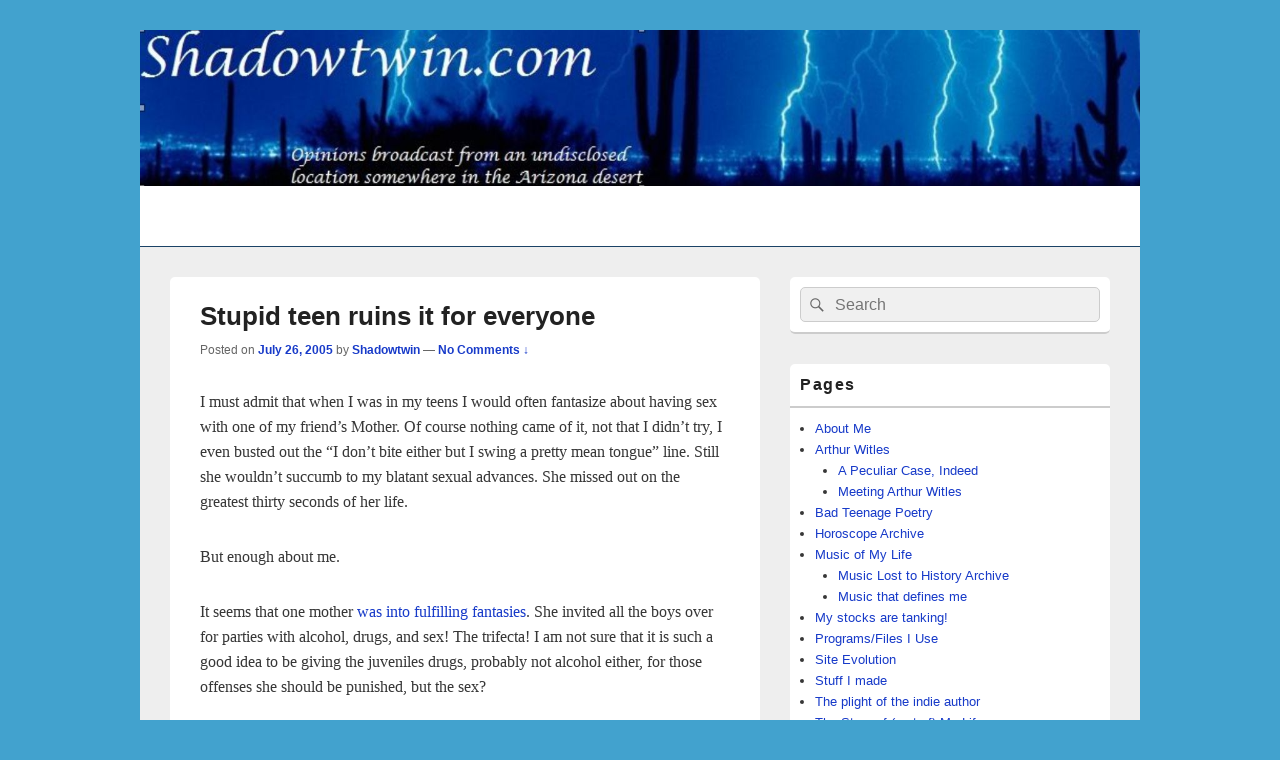

--- FILE ---
content_type: text/html; charset=UTF-8
request_url: https://shadowtwin.com/archives/865
body_size: 14779
content:
<!DOCTYPE html>

<html lang="en-US">

<head>
    <meta charset="UTF-8" />
    <meta name="viewport" content="width=device-width, initial-scale=1">
    <link rel="profile" href="http://gmpg.org/xfn/11" />
    <link rel="pingback" href="https://shadowtwin.com/xmlrpc.php" />
    <title>Stupid teen ruins it for everyone</title>
<meta name='robots' content='max-image-preview:large' />
<link rel="alternate" type="application/rss+xml" title=" &raquo; Feed" href="https://shadowtwin.com/feed" />
<link rel="alternate" type="application/rss+xml" title=" &raquo; Comments Feed" href="https://shadowtwin.com/comments/feed" />
<link rel="alternate" type="application/rss+xml" title=" &raquo; Stupid teen ruins it for everyone Comments Feed" href="https://shadowtwin.com/archives/865/feed" />
<link rel="alternate" title="oEmbed (JSON)" type="application/json+oembed" href="https://shadowtwin.com/wp-json/oembed/1.0/embed?url=https%3A%2F%2Fshadowtwin.com%2Farchives%2F865" />
<link rel="alternate" title="oEmbed (XML)" type="text/xml+oembed" href="https://shadowtwin.com/wp-json/oembed/1.0/embed?url=https%3A%2F%2Fshadowtwin.com%2Farchives%2F865&#038;format=xml" />
<style id='wp-img-auto-sizes-contain-inline-css' type='text/css'>
img:is([sizes=auto i],[sizes^="auto," i]){contain-intrinsic-size:3000px 1500px}
/*# sourceURL=wp-img-auto-sizes-contain-inline-css */
</style>
<style id='wp-emoji-styles-inline-css' type='text/css'>

	img.wp-smiley, img.emoji {
		display: inline !important;
		border: none !important;
		box-shadow: none !important;
		height: 1em !important;
		width: 1em !important;
		margin: 0 0.07em !important;
		vertical-align: -0.1em !important;
		background: none !important;
		padding: 0 !important;
	}
/*# sourceURL=wp-emoji-styles-inline-css */
</style>
<style id='wp-block-library-inline-css' type='text/css'>
:root{--wp-block-synced-color:#7a00df;--wp-block-synced-color--rgb:122,0,223;--wp-bound-block-color:var(--wp-block-synced-color);--wp-editor-canvas-background:#ddd;--wp-admin-theme-color:#007cba;--wp-admin-theme-color--rgb:0,124,186;--wp-admin-theme-color-darker-10:#006ba1;--wp-admin-theme-color-darker-10--rgb:0,107,160.5;--wp-admin-theme-color-darker-20:#005a87;--wp-admin-theme-color-darker-20--rgb:0,90,135;--wp-admin-border-width-focus:2px}@media (min-resolution:192dpi){:root{--wp-admin-border-width-focus:1.5px}}.wp-element-button{cursor:pointer}:root .has-very-light-gray-background-color{background-color:#eee}:root .has-very-dark-gray-background-color{background-color:#313131}:root .has-very-light-gray-color{color:#eee}:root .has-very-dark-gray-color{color:#313131}:root .has-vivid-green-cyan-to-vivid-cyan-blue-gradient-background{background:linear-gradient(135deg,#00d084,#0693e3)}:root .has-purple-crush-gradient-background{background:linear-gradient(135deg,#34e2e4,#4721fb 50%,#ab1dfe)}:root .has-hazy-dawn-gradient-background{background:linear-gradient(135deg,#faaca8,#dad0ec)}:root .has-subdued-olive-gradient-background{background:linear-gradient(135deg,#fafae1,#67a671)}:root .has-atomic-cream-gradient-background{background:linear-gradient(135deg,#fdd79a,#004a59)}:root .has-nightshade-gradient-background{background:linear-gradient(135deg,#330968,#31cdcf)}:root .has-midnight-gradient-background{background:linear-gradient(135deg,#020381,#2874fc)}:root{--wp--preset--font-size--normal:16px;--wp--preset--font-size--huge:42px}.has-regular-font-size{font-size:1em}.has-larger-font-size{font-size:2.625em}.has-normal-font-size{font-size:var(--wp--preset--font-size--normal)}.has-huge-font-size{font-size:var(--wp--preset--font-size--huge)}.has-text-align-center{text-align:center}.has-text-align-left{text-align:left}.has-text-align-right{text-align:right}.has-fit-text{white-space:nowrap!important}#end-resizable-editor-section{display:none}.aligncenter{clear:both}.items-justified-left{justify-content:flex-start}.items-justified-center{justify-content:center}.items-justified-right{justify-content:flex-end}.items-justified-space-between{justify-content:space-between}.screen-reader-text{border:0;clip-path:inset(50%);height:1px;margin:-1px;overflow:hidden;padding:0;position:absolute;width:1px;word-wrap:normal!important}.screen-reader-text:focus{background-color:#ddd;clip-path:none;color:#444;display:block;font-size:1em;height:auto;left:5px;line-height:normal;padding:15px 23px 14px;text-decoration:none;top:5px;width:auto;z-index:100000}html :where(.has-border-color){border-style:solid}html :where([style*=border-top-color]){border-top-style:solid}html :where([style*=border-right-color]){border-right-style:solid}html :where([style*=border-bottom-color]){border-bottom-style:solid}html :where([style*=border-left-color]){border-left-style:solid}html :where([style*=border-width]){border-style:solid}html :where([style*=border-top-width]){border-top-style:solid}html :where([style*=border-right-width]){border-right-style:solid}html :where([style*=border-bottom-width]){border-bottom-style:solid}html :where([style*=border-left-width]){border-left-style:solid}html :where(img[class*=wp-image-]){height:auto;max-width:100%}:where(figure){margin:0 0 1em}html :where(.is-position-sticky){--wp-admin--admin-bar--position-offset:var(--wp-admin--admin-bar--height,0px)}@media screen and (max-width:600px){html :where(.is-position-sticky){--wp-admin--admin-bar--position-offset:0px}}

/*# sourceURL=wp-block-library-inline-css */
</style><style id='global-styles-inline-css' type='text/css'>
:root{--wp--preset--aspect-ratio--square: 1;--wp--preset--aspect-ratio--4-3: 4/3;--wp--preset--aspect-ratio--3-4: 3/4;--wp--preset--aspect-ratio--3-2: 3/2;--wp--preset--aspect-ratio--2-3: 2/3;--wp--preset--aspect-ratio--16-9: 16/9;--wp--preset--aspect-ratio--9-16: 9/16;--wp--preset--color--black: #000000;--wp--preset--color--cyan-bluish-gray: #abb8c3;--wp--preset--color--white: #ffffff;--wp--preset--color--pale-pink: #f78da7;--wp--preset--color--vivid-red: #cf2e2e;--wp--preset--color--luminous-vivid-orange: #ff6900;--wp--preset--color--luminous-vivid-amber: #fcb900;--wp--preset--color--light-green-cyan: #7bdcb5;--wp--preset--color--vivid-green-cyan: #00d084;--wp--preset--color--pale-cyan-blue: #8ed1fc;--wp--preset--color--vivid-cyan-blue: #0693e3;--wp--preset--color--vivid-purple: #9b51e0;--wp--preset--color--dark-gray: #373737;--wp--preset--color--medium-gray: #cccccc;--wp--preset--color--light-gray: #eeeeee;--wp--preset--color--blue: #1982d1;--wp--preset--gradient--vivid-cyan-blue-to-vivid-purple: linear-gradient(135deg,rgb(6,147,227) 0%,rgb(155,81,224) 100%);--wp--preset--gradient--light-green-cyan-to-vivid-green-cyan: linear-gradient(135deg,rgb(122,220,180) 0%,rgb(0,208,130) 100%);--wp--preset--gradient--luminous-vivid-amber-to-luminous-vivid-orange: linear-gradient(135deg,rgb(252,185,0) 0%,rgb(255,105,0) 100%);--wp--preset--gradient--luminous-vivid-orange-to-vivid-red: linear-gradient(135deg,rgb(255,105,0) 0%,rgb(207,46,46) 100%);--wp--preset--gradient--very-light-gray-to-cyan-bluish-gray: linear-gradient(135deg,rgb(238,238,238) 0%,rgb(169,184,195) 100%);--wp--preset--gradient--cool-to-warm-spectrum: linear-gradient(135deg,rgb(74,234,220) 0%,rgb(151,120,209) 20%,rgb(207,42,186) 40%,rgb(238,44,130) 60%,rgb(251,105,98) 80%,rgb(254,248,76) 100%);--wp--preset--gradient--blush-light-purple: linear-gradient(135deg,rgb(255,206,236) 0%,rgb(152,150,240) 100%);--wp--preset--gradient--blush-bordeaux: linear-gradient(135deg,rgb(254,205,165) 0%,rgb(254,45,45) 50%,rgb(107,0,62) 100%);--wp--preset--gradient--luminous-dusk: linear-gradient(135deg,rgb(255,203,112) 0%,rgb(199,81,192) 50%,rgb(65,88,208) 100%);--wp--preset--gradient--pale-ocean: linear-gradient(135deg,rgb(255,245,203) 0%,rgb(182,227,212) 50%,rgb(51,167,181) 100%);--wp--preset--gradient--electric-grass: linear-gradient(135deg,rgb(202,248,128) 0%,rgb(113,206,126) 100%);--wp--preset--gradient--midnight: linear-gradient(135deg,rgb(2,3,129) 0%,rgb(40,116,252) 100%);--wp--preset--font-size--small: 14px;--wp--preset--font-size--medium: 20px;--wp--preset--font-size--large: 24px;--wp--preset--font-size--x-large: 42px;--wp--preset--font-size--normal: 16px;--wp--preset--font-size--huge: 26px;--wp--preset--spacing--20: 0.44rem;--wp--preset--spacing--30: 0.67rem;--wp--preset--spacing--40: 1rem;--wp--preset--spacing--50: 1.5rem;--wp--preset--spacing--60: 2.25rem;--wp--preset--spacing--70: 3.38rem;--wp--preset--spacing--80: 5.06rem;--wp--preset--shadow--natural: 6px 6px 9px rgba(0, 0, 0, 0.2);--wp--preset--shadow--deep: 12px 12px 50px rgba(0, 0, 0, 0.4);--wp--preset--shadow--sharp: 6px 6px 0px rgba(0, 0, 0, 0.2);--wp--preset--shadow--outlined: 6px 6px 0px -3px rgb(255, 255, 255), 6px 6px rgb(0, 0, 0);--wp--preset--shadow--crisp: 6px 6px 0px rgb(0, 0, 0);}:where(.is-layout-flex){gap: 0.5em;}:where(.is-layout-grid){gap: 0.5em;}body .is-layout-flex{display: flex;}.is-layout-flex{flex-wrap: wrap;align-items: center;}.is-layout-flex > :is(*, div){margin: 0;}body .is-layout-grid{display: grid;}.is-layout-grid > :is(*, div){margin: 0;}:where(.wp-block-columns.is-layout-flex){gap: 2em;}:where(.wp-block-columns.is-layout-grid){gap: 2em;}:where(.wp-block-post-template.is-layout-flex){gap: 1.25em;}:where(.wp-block-post-template.is-layout-grid){gap: 1.25em;}.has-black-color{color: var(--wp--preset--color--black) !important;}.has-cyan-bluish-gray-color{color: var(--wp--preset--color--cyan-bluish-gray) !important;}.has-white-color{color: var(--wp--preset--color--white) !important;}.has-pale-pink-color{color: var(--wp--preset--color--pale-pink) !important;}.has-vivid-red-color{color: var(--wp--preset--color--vivid-red) !important;}.has-luminous-vivid-orange-color{color: var(--wp--preset--color--luminous-vivid-orange) !important;}.has-luminous-vivid-amber-color{color: var(--wp--preset--color--luminous-vivid-amber) !important;}.has-light-green-cyan-color{color: var(--wp--preset--color--light-green-cyan) !important;}.has-vivid-green-cyan-color{color: var(--wp--preset--color--vivid-green-cyan) !important;}.has-pale-cyan-blue-color{color: var(--wp--preset--color--pale-cyan-blue) !important;}.has-vivid-cyan-blue-color{color: var(--wp--preset--color--vivid-cyan-blue) !important;}.has-vivid-purple-color{color: var(--wp--preset--color--vivid-purple) !important;}.has-black-background-color{background-color: var(--wp--preset--color--black) !important;}.has-cyan-bluish-gray-background-color{background-color: var(--wp--preset--color--cyan-bluish-gray) !important;}.has-white-background-color{background-color: var(--wp--preset--color--white) !important;}.has-pale-pink-background-color{background-color: var(--wp--preset--color--pale-pink) !important;}.has-vivid-red-background-color{background-color: var(--wp--preset--color--vivid-red) !important;}.has-luminous-vivid-orange-background-color{background-color: var(--wp--preset--color--luminous-vivid-orange) !important;}.has-luminous-vivid-amber-background-color{background-color: var(--wp--preset--color--luminous-vivid-amber) !important;}.has-light-green-cyan-background-color{background-color: var(--wp--preset--color--light-green-cyan) !important;}.has-vivid-green-cyan-background-color{background-color: var(--wp--preset--color--vivid-green-cyan) !important;}.has-pale-cyan-blue-background-color{background-color: var(--wp--preset--color--pale-cyan-blue) !important;}.has-vivid-cyan-blue-background-color{background-color: var(--wp--preset--color--vivid-cyan-blue) !important;}.has-vivid-purple-background-color{background-color: var(--wp--preset--color--vivid-purple) !important;}.has-black-border-color{border-color: var(--wp--preset--color--black) !important;}.has-cyan-bluish-gray-border-color{border-color: var(--wp--preset--color--cyan-bluish-gray) !important;}.has-white-border-color{border-color: var(--wp--preset--color--white) !important;}.has-pale-pink-border-color{border-color: var(--wp--preset--color--pale-pink) !important;}.has-vivid-red-border-color{border-color: var(--wp--preset--color--vivid-red) !important;}.has-luminous-vivid-orange-border-color{border-color: var(--wp--preset--color--luminous-vivid-orange) !important;}.has-luminous-vivid-amber-border-color{border-color: var(--wp--preset--color--luminous-vivid-amber) !important;}.has-light-green-cyan-border-color{border-color: var(--wp--preset--color--light-green-cyan) !important;}.has-vivid-green-cyan-border-color{border-color: var(--wp--preset--color--vivid-green-cyan) !important;}.has-pale-cyan-blue-border-color{border-color: var(--wp--preset--color--pale-cyan-blue) !important;}.has-vivid-cyan-blue-border-color{border-color: var(--wp--preset--color--vivid-cyan-blue) !important;}.has-vivid-purple-border-color{border-color: var(--wp--preset--color--vivid-purple) !important;}.has-vivid-cyan-blue-to-vivid-purple-gradient-background{background: var(--wp--preset--gradient--vivid-cyan-blue-to-vivid-purple) !important;}.has-light-green-cyan-to-vivid-green-cyan-gradient-background{background: var(--wp--preset--gradient--light-green-cyan-to-vivid-green-cyan) !important;}.has-luminous-vivid-amber-to-luminous-vivid-orange-gradient-background{background: var(--wp--preset--gradient--luminous-vivid-amber-to-luminous-vivid-orange) !important;}.has-luminous-vivid-orange-to-vivid-red-gradient-background{background: var(--wp--preset--gradient--luminous-vivid-orange-to-vivid-red) !important;}.has-very-light-gray-to-cyan-bluish-gray-gradient-background{background: var(--wp--preset--gradient--very-light-gray-to-cyan-bluish-gray) !important;}.has-cool-to-warm-spectrum-gradient-background{background: var(--wp--preset--gradient--cool-to-warm-spectrum) !important;}.has-blush-light-purple-gradient-background{background: var(--wp--preset--gradient--blush-light-purple) !important;}.has-blush-bordeaux-gradient-background{background: var(--wp--preset--gradient--blush-bordeaux) !important;}.has-luminous-dusk-gradient-background{background: var(--wp--preset--gradient--luminous-dusk) !important;}.has-pale-ocean-gradient-background{background: var(--wp--preset--gradient--pale-ocean) !important;}.has-electric-grass-gradient-background{background: var(--wp--preset--gradient--electric-grass) !important;}.has-midnight-gradient-background{background: var(--wp--preset--gradient--midnight) !important;}.has-small-font-size{font-size: var(--wp--preset--font-size--small) !important;}.has-medium-font-size{font-size: var(--wp--preset--font-size--medium) !important;}.has-large-font-size{font-size: var(--wp--preset--font-size--large) !important;}.has-x-large-font-size{font-size: var(--wp--preset--font-size--x-large) !important;}
/*# sourceURL=global-styles-inline-css */
</style>

<style id='classic-theme-styles-inline-css' type='text/css'>
/*! This file is auto-generated */
.wp-block-button__link{color:#fff;background-color:#32373c;border-radius:9999px;box-shadow:none;text-decoration:none;padding:calc(.667em + 2px) calc(1.333em + 2px);font-size:1.125em}.wp-block-file__button{background:#32373c;color:#fff;text-decoration:none}
/*# sourceURL=/wp-includes/css/classic-themes.min.css */
</style>
<link rel='stylesheet' id='genericons-css' href='https://shadowtwin.com/wp-content/themes/catch-box/genericons/genericons.css?ver=3.4.1' type='text/css' media='all' />
<link rel='stylesheet' id='catchbox-style-css' href='https://shadowtwin.com/wp-content/themes/catch-box/style.css?ver=20251211-143154' type='text/css' media='all' />
<link rel='stylesheet' id='catchbox-block-style-css' href='https://shadowtwin.com/wp-content/themes/catch-box/css/blocks.css?ver=1.0' type='text/css' media='all' />
<link rel='stylesheet' id='blue-css' href='https://shadowtwin.com/wp-content/themes/catch-box/colors/blue.css' type='text/css' media='all' />
<script type="text/javascript" src="https://shadowtwin.com/wp-includes/js/jquery/jquery.min.js?ver=3.7.1" id="jquery-core-js"></script>
<script type="text/javascript" src="https://shadowtwin.com/wp-includes/js/jquery/jquery-migrate.min.js?ver=3.4.1" id="jquery-migrate-js"></script>
<script type="text/javascript" id="catchbox-menu-js-extra">
/* <![CDATA[ */
var screenReaderText = {"expand":"expand child menu","collapse":"collapse child menu"};
//# sourceURL=catchbox-menu-js-extra
/* ]]> */
</script>
<script type="text/javascript" src="https://shadowtwin.com/wp-content/themes/catch-box/js/menu.min.js?ver=2.1.1.1" id="catchbox-menu-js"></script>
<link rel="https://api.w.org/" href="https://shadowtwin.com/wp-json/" /><link rel="alternate" title="JSON" type="application/json" href="https://shadowtwin.com/wp-json/wp/v2/posts/865" /><link rel="EditURI" type="application/rsd+xml" title="RSD" href="https://shadowtwin.com/xmlrpc.php?rsd" />
<meta name="generator" content="WordPress 6.9" />
<link rel="canonical" href="https://shadowtwin.com/archives/865" />
<link rel='shortlink' href='https://shadowtwin.com/?p=865' />
	<style>
		/* Link color */
		a,
		#site-title a:focus,
		#site-title a:hover,
		#site-title a:active,
		.entry-title a:hover,
		.entry-title a:focus,
		.entry-title a:active,
		.widget_catchbox_ephemera .comments-link a:hover,
		section.recent-posts .other-recent-posts a[rel="bookmark"]:hover,
		section.recent-posts .other-recent-posts .comments-link a:hover,
		.format-image footer.entry-meta a:hover,
		#site-generator a:hover {
			color: #183bc9;
		}
		section.recent-posts .other-recent-posts .comments-link a:hover {
			border-color: #183bc9;
		}
	</style>
	<style type="text/css">
			#site-title,
		#site-description {
			position: absolute !important;
			clip: rect(1px 1px 1px 1px); /* IE6, IE7 */
			clip: rect(1px, 1px, 1px, 1px);
		}
		</style>
	</head>

<body class="wp-singular post-template-default single single-post postid-865 single-format-standard wp-embed-responsive wp-theme-catch-box single-author right-sidebar one-menu header-image-top">

    
    
    <div id="page" class="hfeed site">

        <a href="#main" class="skip-link screen-reader-text">Skip to content</a>
        <header id="branding" role="banner">

                	<div id="site-header-image">
        	<a href="https://shadowtwin.com/" title="" rel="home">
                <img src="https://shadowtwin.com/wp-content/uploads/2022/01/stlogon-1.jpg" width="1600" height="250" alt="" />
            </a><!-- #site-logo -->
      	</div><!-- #site-header-image -->

	
            <div id="header-content" class="clearfix">

                <div class="logo-wrap clearfix">	<div id="hgroup" class="site-details">
					<p id="site-title"><a href="https://shadowtwin.com/" rel="home"></a></p>
			
   	</div><!-- #hgroup -->
</div><!-- .logo-wrap -->
            </div><!-- #header-content -->

                <div class="menu-access-wrap mobile-header-menu clearfix">
        <div id="mobile-header-left-menu" class="mobile-menu-anchor primary-menu">
            <a href="#mobile-header-left-nav" id="menu-toggle-primary" class="genericon genericon-menu">
                <span class="mobile-menu-text">Menu</span>
            </a>
        </div><!-- #mobile-header-left-menu -->
            
        
        <div id="site-header-menu-primary" class="site-header-menu">
            <nav id="access" class="main-navigation menu-focus" role="navigation" aria-label="Primary Menu">
            
                <h3 class="screen-reader-text">Primary menu</h3>
                            </nav><!-- #access -->
        </div><!-- .site-header-menu -->

            </div><!-- .menu-access-wrap -->
    
        </header><!-- #branding -->

        
        
        <div id="main" class="clearfix">

            
            <div id="primary" class="content-area">

                
                <div id="content" role="main">
                    
				
<article id="post-865" class="post-865 post type-post status-publish format-standard hentry category-antiquated-news-stories category-social">
	<header class="entry-header">
		<h1 class="entry-title">Stupid teen ruins it for everyone</h1>

		            <div class="entry-meta">
                <span class="sep">Posted on </span><a href="https://shadowtwin.com/archives/865" title="12:10 pm" rel="bookmark"><time class="entry-date updated" datetime="2005-07-26T12:10:27-07:00" pubdate>July 26, 2005</time></a><span class="by-author"> <span class="sep"> by </span> <span class="author vcard"><a class="url fn n" href="https://shadowtwin.com/archives/author/admin" title="View all posts by Shadowtwin" rel="author">Shadowtwin</a></span></span>                                    <span class="sep sep-comment"> &mdash; </span>
                    <span class="comments-link">
                        <a href="https://shadowtwin.com/archives/865#respond">No Comments &darr;</a>                    </span>
                            </div><!-- .entry-meta -->
			</header><!-- .entry-header -->

	<div class="entry-content">
		<p><span style="font-family: Verdana;">I must admit that when I was in my teens I would often fantasize about having sex with one of my friend&#8217;s Mother. Of course nothing came of it, not that I didn&#8217;t try, I even busted out the &#8220;I don&#8217;t bite either but I swing a pretty mean tongue&#8221; line. Still she wouldn&#8217;t succumb to my blatant sexual advances. She missed out on the greatest thirty seconds of her life. </span></p>
<p><span style="font-family: Verdana;">But enough about me.</span></p>
<p><span style="font-family: Verdana;">It seems that one mother <a href="http://news.yahoo.com/s/ap/mom_sex_parties;_ylt=AqZALw.de9ZyIJKc3hcdXGas0NUE;_ylu=X3oDMTA3ODdxdHBhBHNlYwM5NjQ-" target="_new">was into fulfilling fantasies</a>. She invited all the boys over for parties with alcohol, drugs, and sex! The trifecta! I am not sure that it is such a good idea to be giving the juveniles drugs, probably not alcohol either, for those offenses she should be punished, but the sex?</span></p>
<p><span style="font-family: Verdana;"></p>
<blockquote><p><span style="color: blue;"><br />
<span style="font-family: Verdana;">Johnson, who is free on bail, held parties for the boys almost weekly between October 2003 and October 2004, authorities said. She was accused of providing drugs and alcohol to eight boys and having sex with five of them.</span></span></p></blockquote>
<p></span></p>
<p><span style="font-family: Verdana;">Seriously now, those boys are in their teens, they have probably tried to masturbate with anything that they find laying around that has a hole in it. They have probably tried to buy sex from girls in their neighborhood, maybe even ruined an apple pie or two, who knows. Then someone just offers them sex, what are they gonna do? Damn right they are gonna take it. They don&#8217;t care if they have to fight off the crabs with a machete or scrape the puss away before they dive in, it is sex, the &#8216;Holy Grail&#8217; of the teen boy.</span></p>
<p>As per usual, one of the kids had a big mouth and screwed it up for everybody.</p>
<blockquote><p><span style="color: blue;">Police said the investigation began after one of the boys told his mother about the encounters, and she reported it to authorities.</span></p></blockquote>
<p>I&#8217;m sure that these boys have been traumatized by the experience, you know the no strings attached sex with an older woman. They are probably shells of the boys they used to be. That or they are so giddy about the whole experience that they went back for more every week for a whole damn year. I am pretty sure that the sex was consensual, if anyone was coerced into it it was likely not the boys.</p>
<p>Supplying drugs and alcohol to the kids was pretty stupid, but not unheard of. Better judgment could have been used there. But the sex, I am all for it. The woman did nothing more than give them what they wanted, is that such a crime (well I mean it is a crime, I was meaning that to be rhetorical).</p>
<p>An aside about teens and drinking. In my High School one student died as a result of driving drunk. The parents of the rest of the students decided that the best way to keep that from happening again would be to host (supervise really) the parties that they knew were going to occur (homecoming night and the such). There was alcohol at the parties, no illegal drugs though, and everyone in attendance was forced to surrender their car keys upon entering. Everyone had to stay in the designated house the entire night. The parents that were hosting the party had to get notice, in writing, from the parents&#8217; of each of the teens in attendance. There were no more deaths due to drunk driving while I was in High School.</p>
<p>That plan (even though I doubt whether it was actually legal, yet everyone knew they were doing it, including the police) had the major problem of requiring the kids to tell their parents that they would be drinking, then the parents had to sign a paper allowing it. No one in my group would dare to tell their parents they would be drinking, much less ask for their approval. Instead we would just take our beer out into the wilderness (there is much of that in Oregon) to get wasted while camping out. In retrospect I am pretty sure that our parents knew what we were up to but thought it better that we do it while camping out than to try to drive home after. Probably a good call.</p>
<p>The same was true of lots of the other groups in my school though. I am not sure exactly how many people ever showed up to one of the supervised parties, but I can tell you that there were times when I saw half the school at a party on the hill. I have rather a humorous anecdote about the hill parties but I will save that for later. I have gone way off topic as it is.</p>
			</div><!-- .entry-content -->

	<footer class="entry-meta">
		This entry was posted in <a href="https://shadowtwin.com/archives/category/news/antiquated-news-stories" rel="category tag">antiquated news stories</a>, <a href="https://shadowtwin.com/archives/category/social" rel="category tag">social</a> by <a href="https://shadowtwin.com/archives/author/admin">Shadowtwin</a>. Bookmark the <a href="https://shadowtwin.com/archives/865" title="Permalink to Stupid teen ruins it for everyone" rel="bookmark">permalink</a>.		
		
	</footer><!-- .entry-meta -->
</article><!-- #post-865 -->

	<div id="comments">
	
	
	
		<div id="respond" class="comment-respond">
		<h2 id="reply-title" class="comment-reply-title">Leave a Reply</h2><p class="must-log-in">You must be <a href="https://shadowtwin.com/wp-login.php?redirect_to=https%3A%2F%2Fshadowtwin.com%2Farchives%2F865">logged in</a> to post a comment.</p>	</div><!-- #respond -->
	
</div><!-- #comments -->
	<nav class="navigation post-navigation" aria-label="Posts">
		<h2 class="screen-reader-text">Post navigation</h2>
		<div class="nav-links"><div class="nav-previous"><a href="https://shadowtwin.com/archives/878" rel="prev"><span class="meta-nav" aria-hidden="true"><span class="nav-icon">&larr;</span> Previous</span> <span class="screen-reader-text">Previous post:</span> <span class="post-title">Monsoon at last</span></a></div><div class="nav-next"><a href="https://shadowtwin.com/archives/872" rel="next"><span class="meta-nav" aria-hidden="true">Next <span class="nav-icon">&rarr;</span></span> <span class="screen-reader-text">Next post:</span> <span class="post-title">Pass me the duct tape!</span></a></div></div>
	</nav>
		</div><!-- #content -->
        
		            
	</div><!-- #primary -->
    
	    


		<aside id="secondary" class="sidebar widget-area" role="complementary">
			<h2 class="screen-reader-text">Primary Sidebar Widget Area</h2>
			<section id="search-3" class="widget widget_search">	<form role="search" method="get" class="searchform" action="https://shadowtwin.com/">
		<label>
			<span class="screen-reader-text">Search for:</span>
			<input type="search" class="search-field" placeholder="Search" value="" name="s" title="Search for:" />
		</label>
		<button type="submit" class="search-submit"><span class="screen-reader-text">Search</span></button>
	</form>
</section><section id="pages-4" class="widget widget_pages"><h2 class="widget-title">Pages</h2>
			<ul>
				<li class="page_item page-item-2"><a href="https://shadowtwin.com/about">About Me</a></li>
<li class="page_item page-item-18 page_item_has_children"><a href="https://shadowtwin.com/arthur-witles">Arthur Witles</a>
<ul class='children'>
	<li class="page_item page-item-37"><a href="https://shadowtwin.com/arthur-witles/a-peculiar-case-indeed">A Peculiar Case, Indeed</a></li>
	<li class="page_item page-item-25"><a href="https://shadowtwin.com/arthur-witles/meeting-arthur-witles">Meeting Arthur Witles</a></li>
</ul>
</li>
<li class="page_item page-item-76"><a href="https://shadowtwin.com/bad-teenage-poetry">Bad Teenage Poetry</a></li>
<li class="page_item page-item-65"><a href="https://shadowtwin.com/horoscope-archive">Horoscope Archive</a></li>
<li class="page_item page-item-1683 page_item_has_children"><a href="https://shadowtwin.com/music-of-my-life">Music of My Life</a>
<ul class='children'>
	<li class="page_item page-item-44"><a href="https://shadowtwin.com/music-of-my-life/music-lost-to-history-archive">Music Lost to History Archive</a></li>
	<li class="page_item page-item-1686"><a href="https://shadowtwin.com/music-of-my-life/music-that-defines-me">Music that defines me</a></li>
</ul>
</li>
<li class="page_item page-item-2655"><a href="https://shadowtwin.com/stockstanking">My stocks are tanking!</a></li>
<li class="page_item page-item-103"><a href="https://shadowtwin.com/programsfiles-i-use">Programs/Files I Use</a></li>
<li class="page_item page-item-113"><a href="https://shadowtwin.com/legacy-archives-the-old-blogger-script-page">Site Evolution</a></li>
<li class="page_item page-item-81"><a href="https://shadowtwin.com/stuff-i-made">Stuff I made</a></li>
<li class="page_item page-item-2307"><a href="https://shadowtwin.com/the-plight-of-the-indie-author">The plight of the indie author</a></li>
<li class="page_item page-item-99"><a href="https://shadowtwin.com/the-story-of-part-of-my-life">The Story of (part of) My Life</a></li>
<li class="page_item page-item-90"><a href="https://shadowtwin.com/vacation-photos-09">Vacation Photos &#8217;09</a></li>
			</ul>

			</section><section id="archives-4" class="widget widget_archive"><h2 class="widget-title">Archives</h2>		<label class="screen-reader-text" for="archives-dropdown-4">Archives</label>
		<select id="archives-dropdown-4" name="archive-dropdown">
			
			<option value="">Select Month</option>
				<option value='https://shadowtwin.com/archives/date/2024/12'> December 2024 &nbsp;(1)</option>
	<option value='https://shadowtwin.com/archives/date/2024/08'> August 2024 &nbsp;(1)</option>
	<option value='https://shadowtwin.com/archives/date/2023/08'> August 2023 &nbsp;(1)</option>
	<option value='https://shadowtwin.com/archives/date/2022/03'> March 2022 &nbsp;(1)</option>
	<option value='https://shadowtwin.com/archives/date/2019/05'> May 2019 &nbsp;(1)</option>
	<option value='https://shadowtwin.com/archives/date/2018/05'> May 2018 &nbsp;(1)</option>
	<option value='https://shadowtwin.com/archives/date/2017/05'> May 2017 &nbsp;(1)</option>
	<option value='https://shadowtwin.com/archives/date/2017/04'> April 2017 &nbsp;(3)</option>
	<option value='https://shadowtwin.com/archives/date/2016/08'> August 2016 &nbsp;(1)</option>
	<option value='https://shadowtwin.com/archives/date/2016/03'> March 2016 &nbsp;(1)</option>
	<option value='https://shadowtwin.com/archives/date/2016/02'> February 2016 &nbsp;(1)</option>
	<option value='https://shadowtwin.com/archives/date/2016/01'> January 2016 &nbsp;(10)</option>
	<option value='https://shadowtwin.com/archives/date/2015/12'> December 2015 &nbsp;(4)</option>
	<option value='https://shadowtwin.com/archives/date/2015/05'> May 2015 &nbsp;(2)</option>
	<option value='https://shadowtwin.com/archives/date/2015/04'> April 2015 &nbsp;(3)</option>
	<option value='https://shadowtwin.com/archives/date/2015/03'> March 2015 &nbsp;(3)</option>
	<option value='https://shadowtwin.com/archives/date/2014/10'> October 2014 &nbsp;(1)</option>
	<option value='https://shadowtwin.com/archives/date/2014/07'> July 2014 &nbsp;(2)</option>
	<option value='https://shadowtwin.com/archives/date/2013/09'> September 2013 &nbsp;(1)</option>
	<option value='https://shadowtwin.com/archives/date/2013/05'> May 2013 &nbsp;(1)</option>
	<option value='https://shadowtwin.com/archives/date/2012/12'> December 2012 &nbsp;(1)</option>
	<option value='https://shadowtwin.com/archives/date/2012/03'> March 2012 &nbsp;(1)</option>
	<option value='https://shadowtwin.com/archives/date/2012/02'> February 2012 &nbsp;(4)</option>
	<option value='https://shadowtwin.com/archives/date/2011/08'> August 2011 &nbsp;(5)</option>
	<option value='https://shadowtwin.com/archives/date/2011/07'> July 2011 &nbsp;(2)</option>
	<option value='https://shadowtwin.com/archives/date/2010/07'> July 2010 &nbsp;(1)</option>
	<option value='https://shadowtwin.com/archives/date/2010/06'> June 2010 &nbsp;(3)</option>
	<option value='https://shadowtwin.com/archives/date/2010/05'> May 2010 &nbsp;(4)</option>
	<option value='https://shadowtwin.com/archives/date/2010/04'> April 2010 &nbsp;(1)</option>
	<option value='https://shadowtwin.com/archives/date/2010/03'> March 2010 &nbsp;(4)</option>
	<option value='https://shadowtwin.com/archives/date/2010/02'> February 2010 &nbsp;(3)</option>
	<option value='https://shadowtwin.com/archives/date/2009/11'> November 2009 &nbsp;(6)</option>
	<option value='https://shadowtwin.com/archives/date/2009/10'> October 2009 &nbsp;(6)</option>
	<option value='https://shadowtwin.com/archives/date/2009/08'> August 2009 &nbsp;(1)</option>
	<option value='https://shadowtwin.com/archives/date/2009/07'> July 2009 &nbsp;(6)</option>
	<option value='https://shadowtwin.com/archives/date/2009/04'> April 2009 &nbsp;(1)</option>
	<option value='https://shadowtwin.com/archives/date/2009/03'> March 2009 &nbsp;(1)</option>
	<option value='https://shadowtwin.com/archives/date/2009/02'> February 2009 &nbsp;(1)</option>
	<option value='https://shadowtwin.com/archives/date/2009/01'> January 2009 &nbsp;(1)</option>
	<option value='https://shadowtwin.com/archives/date/2008/08'> August 2008 &nbsp;(1)</option>
	<option value='https://shadowtwin.com/archives/date/2008/02'> February 2008 &nbsp;(1)</option>
	<option value='https://shadowtwin.com/archives/date/2007/12'> December 2007 &nbsp;(3)</option>
	<option value='https://shadowtwin.com/archives/date/2007/10'> October 2007 &nbsp;(1)</option>
	<option value='https://shadowtwin.com/archives/date/2007/07'> July 2007 &nbsp;(2)</option>
	<option value='https://shadowtwin.com/archives/date/2007/05'> May 2007 &nbsp;(2)</option>
	<option value='https://shadowtwin.com/archives/date/2007/04'> April 2007 &nbsp;(1)</option>
	<option value='https://shadowtwin.com/archives/date/2007/03'> March 2007 &nbsp;(1)</option>
	<option value='https://shadowtwin.com/archives/date/2007/02'> February 2007 &nbsp;(1)</option>
	<option value='https://shadowtwin.com/archives/date/2007/01'> January 2007 &nbsp;(1)</option>
	<option value='https://shadowtwin.com/archives/date/2006/12'> December 2006 &nbsp;(4)</option>
	<option value='https://shadowtwin.com/archives/date/2006/11'> November 2006 &nbsp;(3)</option>
	<option value='https://shadowtwin.com/archives/date/2006/10'> October 2006 &nbsp;(6)</option>
	<option value='https://shadowtwin.com/archives/date/2006/09'> September 2006 &nbsp;(10)</option>
	<option value='https://shadowtwin.com/archives/date/2006/08'> August 2006 &nbsp;(4)</option>
	<option value='https://shadowtwin.com/archives/date/2006/07'> July 2006 &nbsp;(17)</option>
	<option value='https://shadowtwin.com/archives/date/2006/06'> June 2006 &nbsp;(30)</option>
	<option value='https://shadowtwin.com/archives/date/2006/05'> May 2006 &nbsp;(13)</option>
	<option value='https://shadowtwin.com/archives/date/2006/04'> April 2006 &nbsp;(3)</option>
	<option value='https://shadowtwin.com/archives/date/2006/03'> March 2006 &nbsp;(5)</option>
	<option value='https://shadowtwin.com/archives/date/2006/02'> February 2006 &nbsp;(3)</option>
	<option value='https://shadowtwin.com/archives/date/2006/01'> January 2006 &nbsp;(3)</option>
	<option value='https://shadowtwin.com/archives/date/2005/12'> December 2005 &nbsp;(5)</option>
	<option value='https://shadowtwin.com/archives/date/2005/11'> November 2005 &nbsp;(11)</option>
	<option value='https://shadowtwin.com/archives/date/2005/10'> October 2005 &nbsp;(18)</option>
	<option value='https://shadowtwin.com/archives/date/2005/09'> September 2005 &nbsp;(17)</option>
	<option value='https://shadowtwin.com/archives/date/2005/08'> August 2005 &nbsp;(15)</option>
	<option value='https://shadowtwin.com/archives/date/2005/07'> July 2005 &nbsp;(11)</option>
	<option value='https://shadowtwin.com/archives/date/2005/06'> June 2005 &nbsp;(11)</option>
	<option value='https://shadowtwin.com/archives/date/2005/05'> May 2005 &nbsp;(6)</option>
	<option value='https://shadowtwin.com/archives/date/2005/04'> April 2005 &nbsp;(5)</option>
	<option value='https://shadowtwin.com/archives/date/2005/03'> March 2005 &nbsp;(9)</option>
	<option value='https://shadowtwin.com/archives/date/2005/02'> February 2005 &nbsp;(3)</option>
	<option value='https://shadowtwin.com/archives/date/2005/01'> January 2005 &nbsp;(7)</option>
	<option value='https://shadowtwin.com/archives/date/2004/12'> December 2004 &nbsp;(11)</option>
	<option value='https://shadowtwin.com/archives/date/2004/11'> November 2004 &nbsp;(9)</option>
	<option value='https://shadowtwin.com/archives/date/2004/10'> October 2004 &nbsp;(17)</option>
	<option value='https://shadowtwin.com/archives/date/2004/09'> September 2004 &nbsp;(14)</option>
	<option value='https://shadowtwin.com/archives/date/2004/08'> August 2004 &nbsp;(12)</option>
	<option value='https://shadowtwin.com/archives/date/2004/07'> July 2004 &nbsp;(14)</option>
	<option value='https://shadowtwin.com/archives/date/2004/06'> June 2004 &nbsp;(21)</option>
	<option value='https://shadowtwin.com/archives/date/2004/05'> May 2004 &nbsp;(21)</option>
	<option value='https://shadowtwin.com/archives/date/2004/04'> April 2004 &nbsp;(18)</option>
	<option value='https://shadowtwin.com/archives/date/2004/03'> March 2004 &nbsp;(25)</option>
	<option value='https://shadowtwin.com/archives/date/2004/02'> February 2004 &nbsp;(25)</option>
	<option value='https://shadowtwin.com/archives/date/2004/01'> January 2004 &nbsp;(1)</option>

		</select>

			<script type="text/javascript">
/* <![CDATA[ */

( ( dropdownId ) => {
	const dropdown = document.getElementById( dropdownId );
	function onSelectChange() {
		setTimeout( () => {
			if ( 'escape' === dropdown.dataset.lastkey ) {
				return;
			}
			if ( dropdown.value ) {
				document.location.href = dropdown.value;
			}
		}, 250 );
	}
	function onKeyUp( event ) {
		if ( 'Escape' === event.key ) {
			dropdown.dataset.lastkey = 'escape';
		} else {
			delete dropdown.dataset.lastkey;
		}
	}
	function onClick() {
		delete dropdown.dataset.lastkey;
	}
	dropdown.addEventListener( 'keyup', onKeyUp );
	dropdown.addEventListener( 'click', onClick );
	dropdown.addEventListener( 'change', onSelectChange );
})( "archives-dropdown-4" );

//# sourceURL=WP_Widget_Archives%3A%3Awidget
/* ]]> */
</script>
</section><section id="categories-4" class="widget widget_categories"><h2 class="widget-title">Categories</h2><form action="https://shadowtwin.com" method="get"><label class="screen-reader-text" for="cat">Categories</label><select  name='cat' id='cat' class='postform'>
	<option value='-1'>Select Category</option>
	<option class="level-0" value="38">Entertainment&nbsp;&nbsp;(167)</option>
	<option class="level-1" value="40">&nbsp;&nbsp;&nbsp;books&nbsp;&nbsp;(14)</option>
	<option class="level-1" value="33">&nbsp;&nbsp;&nbsp;movies&nbsp;&nbsp;(24)</option>
	<option class="level-1" value="19">&nbsp;&nbsp;&nbsp;music&nbsp;&nbsp;(45)</option>
	<option class="level-1" value="44">&nbsp;&nbsp;&nbsp;radio&nbsp;&nbsp;(1)</option>
	<option class="level-1" value="12">&nbsp;&nbsp;&nbsp;sports&nbsp;&nbsp;(15)</option>
	<option class="level-1" value="37">&nbsp;&nbsp;&nbsp;television&nbsp;&nbsp;(17)</option>
	<option class="level-1" value="10">&nbsp;&nbsp;&nbsp;Video Games&nbsp;&nbsp;(55)</option>
	<option class="level-2" value="35">&nbsp;&nbsp;&nbsp;&nbsp;&nbsp;&nbsp;Diablo II&nbsp;&nbsp;(13)</option>
	<option class="level-2" value="48">&nbsp;&nbsp;&nbsp;&nbsp;&nbsp;&nbsp;Diablo III&nbsp;&nbsp;(1)</option>
	<option class="level-2" value="11">&nbsp;&nbsp;&nbsp;&nbsp;&nbsp;&nbsp;Guild Wars&nbsp;&nbsp;(10)</option>
	<option class="level-2" value="50">&nbsp;&nbsp;&nbsp;&nbsp;&nbsp;&nbsp;Path of Exile&nbsp;&nbsp;(2)</option>
	<option class="level-2" value="22">&nbsp;&nbsp;&nbsp;&nbsp;&nbsp;&nbsp;world of warcraft&nbsp;&nbsp;(4)</option>
	<option class="level-0" value="36">Goods and services&nbsp;&nbsp;(41)</option>
	<option class="level-1" value="39">&nbsp;&nbsp;&nbsp;Fraudulent&nbsp;&nbsp;(3)</option>
	<option class="level-0" value="56">guitars&nbsp;&nbsp;(2)</option>
	<option class="level-0" value="20">home repair&nbsp;&nbsp;(11)</option>
	<option class="level-0" value="28">Humorous&nbsp;&nbsp;(38)</option>
	<option class="level-0" value="51">Models&nbsp;&nbsp;(15)</option>
	<option class="level-1" value="55">&nbsp;&nbsp;&nbsp;50 olds&nbsp;&nbsp;(10)</option>
	<option class="level-1" value="53">&nbsp;&nbsp;&nbsp;GTX&nbsp;&nbsp;(4)</option>
	<option class="level-0" value="43">News&nbsp;&nbsp;(50)</option>
	<option class="level-1" value="13">&nbsp;&nbsp;&nbsp;antiquated news stories&nbsp;&nbsp;(49)</option>
	<option class="level-0" value="8">PC&nbsp;&nbsp;(43)</option>
	<option class="level-1" value="45">&nbsp;&nbsp;&nbsp;accessories&nbsp;&nbsp;(3)</option>
	<option class="level-0" value="27">Personal posts&nbsp;&nbsp;(150)</option>
	<option class="level-1" value="21">&nbsp;&nbsp;&nbsp;Leisure time&nbsp;&nbsp;(10)</option>
	<option class="level-1" value="29">&nbsp;&nbsp;&nbsp;pets&nbsp;&nbsp;(29)</option>
	<option class="level-1" value="47">&nbsp;&nbsp;&nbsp;Vacations&nbsp;&nbsp;(2)</option>
	<option class="level-1" value="46">&nbsp;&nbsp;&nbsp;work related&nbsp;&nbsp;(3)</option>
	<option class="level-0" value="30">poker&nbsp;&nbsp;(44)</option>
	<option class="level-0" value="17">social&nbsp;&nbsp;(124)</option>
	<option class="level-1" value="25">&nbsp;&nbsp;&nbsp;alcohol&nbsp;&nbsp;(5)</option>
	<option class="level-1" value="41">&nbsp;&nbsp;&nbsp;holiday&nbsp;&nbsp;(8)</option>
	<option class="level-1" value="42">&nbsp;&nbsp;&nbsp;homosexuality&nbsp;&nbsp;(6)</option>
	<option class="level-1" value="31">&nbsp;&nbsp;&nbsp;political&nbsp;&nbsp;(50)</option>
	<option class="level-1" value="14">&nbsp;&nbsp;&nbsp;racism&nbsp;&nbsp;(3)</option>
	<option class="level-1" value="34">&nbsp;&nbsp;&nbsp;religion&nbsp;&nbsp;(12)</option>
	<option class="level-1" value="18">&nbsp;&nbsp;&nbsp;stereotypes&nbsp;&nbsp;(2)</option>
	<option class="level-0" value="1">Uncategorized&nbsp;&nbsp;(25)</option>
	<option class="level-0" value="7">website&nbsp;&nbsp;(51)</option>
	<option class="level-1" value="15">&nbsp;&nbsp;&nbsp;construction&nbsp;&nbsp;(21)</option>
	<option class="level-1" value="16">&nbsp;&nbsp;&nbsp;feedback&nbsp;&nbsp;(10)</option>
	<option class="level-1" value="32">&nbsp;&nbsp;&nbsp;spam&nbsp;&nbsp;(2)</option>
	<option class="level-0" value="23">writing&nbsp;&nbsp;(11)</option>
	<option class="level-1" value="26">&nbsp;&nbsp;&nbsp;my writing&nbsp;&nbsp;(10)</option>
</select>
</form><script type="text/javascript">
/* <![CDATA[ */

( ( dropdownId ) => {
	const dropdown = document.getElementById( dropdownId );
	function onSelectChange() {
		setTimeout( () => {
			if ( 'escape' === dropdown.dataset.lastkey ) {
				return;
			}
			if ( dropdown.value && parseInt( dropdown.value ) > 0 && dropdown instanceof HTMLSelectElement ) {
				dropdown.parentElement.submit();
			}
		}, 250 );
	}
	function onKeyUp( event ) {
		if ( 'Escape' === event.key ) {
			dropdown.dataset.lastkey = 'escape';
		} else {
			delete dropdown.dataset.lastkey;
		}
	}
	function onClick() {
		delete dropdown.dataset.lastkey;
	}
	dropdown.addEventListener( 'keyup', onKeyUp );
	dropdown.addEventListener( 'click', onClick );
	dropdown.addEventListener( 'change', onSelectChange );
})( "cat" );

//# sourceURL=WP_Widget_Categories%3A%3Awidget
/* ]]> */
</script>
</section><section id="meta-4" class="widget widget_meta"><h2 class="widget-title">Meta</h2>
		<ul>
						<li><a href="https://shadowtwin.com/wp-login.php">Log in</a></li>
			<li><a href="https://shadowtwin.com/feed">Entries feed</a></li>
			<li><a href="https://shadowtwin.com/comments/feed">Comments feed</a></li>

			<li><a href="https://wordpress.org/">WordPress.org</a></li>
		</ul>

		</section><section id="text-8" class="widget widget_text"><h2 class="widget-title">Music Lost to History</h2>			<div class="textwidget"><iframe src="https://www.youtube.com/embed/WM8bTdBs-cw" frameborder="0" allowfullscreen></iframe>

<b><i>Metallica - One</i></b>
<p>Citing Metallica's song '<i>One</i>' as 'music lost to history' probably doesn't make much sense to most.  In this case, I don't think the song is lost to history, but the video is.
</p>
<p>When this video dropped (I'd guess it was about 1989) I thought it was the most powerful video I had ever seen. Now, nearly thirty years later, I still believe it is the most powerful music video ever made. </p>
<p>The story may not be completely unique (the imagery is recycled -but from a film that was so old that my -then fifteen or sixteen year old- eyes had never seen. My now forty-five-ish year old eyes had never seen it either) but that video is shot and edited so well that you will be crying by the end. If, that is, you have a heart.</p>
The video for Metallica's <i>One</i> surpassed all expectations for music videos, set the mark for what music videos would, could, and <i>should</i> be. It rocketed the group from garage band to the biggest group that ever lived. This single video defines not just that band, but the entire genre.</p>
<p>
No other video has ever had such an impact on on the world of music. Not Michael Jackson's <a href= "https://www.youtube.com/watch?v=sOnqjkJTMaA">'Thriller'</a> video (which I believe to this day gets far too much credit) not The Beastie Boys song <a href=https://www.youtube.com/watch?v=z5rRZdiu1UE"> Sabotage</a> which was a wonderful throwback to the seventies era cop show, but which I believe, also gets credit far beyond it's worth. Metallica's video for <i>One</i>, on the other hand, didn't try to look like anything more than it was. It was a hard-rocking song and Metallica used some masterful movie clips to add to the morose feel that the instruments generated. That video, for that song, was absolutely perfect.
</p>
<p>It is without any form of doubt that I say the video for Metallica's song <i>One</i> was, and ever will be, the best video ever made. Don't take my word for it though, watch the video above (with low light and in a dark room) . If it doesn't move your heart, you're living this life all wrong.
</span></div>
		</section><section id="text-7" class="widget widget_text"><h2 class="widget-title">Wildly inaccurate, yet shockingly precise, predictions based completely on happenstance and arbitrary universal fluctuations. &#8211; I Mean Horoscopes:</h2>			<div class="textwidget"><p><span style="color : #00404d;"></br></p>
<h2>July 2017</h2>
<p><a href="http://www.shadowtwin.com/images/can.jpg" onblur="try {parent.deselectBloggerImageGracefully();} catch(e) {}"><img style="margin: 2px; float: right; cursor: pointer; width: 45px; height: 45px;" src="http://www.shadowtwin.com/images/can.jpg" border="0" alt="" /></a> <strong><span style="font-size: small;">Cancer: </span></strong>6/22-7/22<br />
For 34 years you have been painstakingly removing a single hair from the head of each of woman you murder -with plans to weave them into a belt. A mishap involving a a candle-warmer, a vacuum cleaner, and the police breaking down the door to take you 'dead or alive' will bring your collecting days to an unfortunate end.</p>
<p><a href="http://www.shadowtwin.com/images/leo.jpg" onblur="try {parent.deselectBloggerImageGracefully();} catch(e) {}"><img style="margin: 2px; float: right; cursor: pointer; width: 45px; height: 45px;" src="http://www.shadowtwin.com/images/leo.jpg" border="0" alt="" /></a> <strong><span style="font-size: small;">Leo: </span></strong>7/23-8/22<br />
Your plan to rook your boyfriend into marrying you by faking a pregnancy will fail this week. There are several reasons why this plan will fail: 1) you have denied him sex for your entire relationship, promising him that flower on the honeymoon. 2) You actually are pregnant. 3) You've been wearing a T-shirt that says 'Gold Digger' on it since the day you met him. 4) The single strand of hair that the Cancer (horoscope above) pulls from your head will be the one and only time he leaves his own DNA at the crime scene.</p>
<p><a href="http://www.shadowtwin.com/images/virgo.jpg.jpg" onblur="try {parent.deselectBloggerImageGracefully();} catch(e) {}"><img style="margin: 2px; float: right; cursor: pointer; width: 45px; height: 45px;" src="http://www.shadowtwin.com/images/virgo.jpg" border="0" alt="" /></a> <strong><span style="font-size: small;">Virgo: </span></strong>8/23-9/22<br />
Okay, maybe the stars have been a bit harsh. They know you are a good guy, but you've made a lot of mistakes. The stars are willing to meet at Gina's Coffee Shop on July 12th at noon. If you aren't there, you may as well write off visitation of your kids.</p>
<p><a href="http://www.shadowtwin.com/images/libra.jpg" onblur="try {parent.deselectBloggerImageGracefully();} catch(e) {}"><img style="margin: 2px; float: right; cursor: pointer; width: 45px; height: 45px;" src="http://www.shadowtwin.com/images/libra.jpg" border="0" alt="" /></a> <strong><span style="font-size: small;">Libra: </span></strong>9/23-10/22<br />
98% That is the specific number you will give your wife before you jump out of the plane. That optimistic chance of survival will slowly fade as you realize that gravity doesn't care a great deal if you have your arms out or not: Terminal velocity is terminal velocity. Your attempt to recreate the famous scene from the movie <em><a href="http://www.imdb.com/title/tt0102685/?ref_=nv_sr_1">Point Break</a></em> will end just as it should have in the movie: A horrible mass of flesh and bone several miles away from the guy who actually did have the parachute.</p>
<p><a href="http://www.shadowtwin.com/images/scorpio.jpg" onblur="try {parent.deselectBloggerImageGracefully();} catch(e) {}"><img style="margin: 2px; float: right; cursor: pointer; width: 45px; height: 45px;" src="http://www.shadowtwin.com/images/scorpio.jpg" border="0" alt="" /></a> <strong><span style="font-size: small;">Scorpio: </span></strong>10/23-11/21<br />
The stars have a huge "to do" list. As such, your childhood wish to have sex with <a href="https://en.wikipedia.org/wiki/Anna_Nicole_Smith">Anna Nichole Smith</a> will finally come true this week. No, there's no way to stop it. The stars do apologize for the lateness of the fulfillment of this request, but they think your friends will count it anyway. </p>
<p><a href="http://www.shadowtwin.com/images/sag.jpg" onblur="try {parent.deselectBloggerImageGracefully();} catch(e) {}"><img style="margin: 2px; float: right; cursor: pointer; width: 45px; height: 45px;" src="http://www.shadowtwin.com/images/sag.jpg" border="0" alt="" /></a> <strong><span style="font-size: small;">Sagitarius: </span></strong>11/22-12/21<br />
You've seen the movie <em><a href="http://www.imdb.com/title/tt0481369/?ref_=nv_sr_1">The Number 23</a></em> exactly twenty-two times. You've built your life around avoiding that number. You''ll feel supremely confident when you leave your house on 07/12/2017. But, on 07/12/2017, you will step onto the sidewalk only to be struck and killed by a drunk driver. The time of impact? Exactly 11:01:00am on 07/12/2017. You will have exactly enough time to add up the digits of the date AND time: 1+1+0+1+0+0+0+7+1+2+2+0+1+7=23. Your realization that any date, time, or irrelevant number can be made to equal 23 will be moot. </p>
<p><a href="http://www.shadowtwin.com/images/cap.jpg" onblur="try {parent.deselectBloggerImageGracefully();} catch(e) {}"><img style="margin: 2px; float: right; cursor: pointer; width: 45px; height: 45px;" src="http://www.shadowtwin.com/images/cap.jpg" border="0" alt="" /></a> <strong><span style="font-size: small;">Capricorn: </span></strong>12/22-1/19<br />
The stars have been watching you. And your daughter. Oh my, how we have been watching your daughter... Blah, blah, something about a star rising in Orion, blah, blah. The stars will definitely offer you better guidance once that daughter is of legal age.</p>
<p><a href="http://www.shadowtwin.com/images/aqua.jpg" onblur="try {parent.deselectBloggerImageGracefully();} catch(e) {}"><img style="margin: 2px; float: right; cursor: pointer; width: 45px; height: 45px;" src="http://www.shadowtwin.com/images/aqua.jpg" border="0" alt="" /></a> <strong><span style="font-size: small;">Aquarius: </span></strong>1/20-2/18<br />
Every man wants to die a hero. That's human nature. But you have obsessed about it. When little Johnny accidentally starts a fire in his trash can this week, you should calmly walk out of the house with everyone else. If you happen to stand in Johnny's room screaming "take me, I'm the one you want!" That action may be ill-perceived by the police. The firefighters aren't even going to respond; the trash can fire burned itself out without even melting the plastic of the can.</p>
<p><a href="http://www.shadowtwin.com/images/pisces.jpg" onblur="try {parent.deselectBloggerImageGracefully();} catch(e) {}"><img style="margin: 2px; float: right; cursor: pointer; width: 45px; height: 45px;" src="http://www.shadowtwin.com/images/pisces.jpg" border="0" alt="" /></a> <strong><span style="font-size: small;">Pisces: </span></strong>2/19-3/20<br />
Billy-Ray has been wearing that mullet for thirty damn years, so you figured yours would be fine, too. You'll soon realize that Billy-ray can rock that hairdo because he doesn't have to get it near the shake machine at Dairy Queen. You, on the other hand, have to get those lovely locks right up in there. Or, your now-naked scalp did.</p>
<p><a href="http://www.shadowtwin.com/images/aries.jpg" onblur="try {parent.deselectBloggerImageGracefully();} catch(e) {}"><img style="margin: 2px; float: right; cursor: pointer; width: 45px; height: 45px;" src="http://www.shadowtwin.com/images/aries.jpg" border="0" alt="" /></a> <strong><span style="font-size: small;">Aries: </span></strong>3/21-4/19<br />
While the police report will read "failed attempt to jump the Grand Canyon", and the coroner's report will read "severe blunt-force trauma", everyone who knows you will know that they should have read "Eh, I think I can make it."</p>
<p><a href="http://www.shadowtwin.com/images/taurus.jpg" onblur="try {parent.deselectBloggerImageGracefully();} catch(e) {}"><img style="margin: 2px; float: right; cursor: pointer; width: 45px; height: 45px;" src="http://www.shadowtwin.com/images/taurus.jpg" border="0" alt="" /></a> <strong><span style="font-size: small;">Taurus: </span></strong>4/20-5/20<br />
Rape. It's a big, scary word. It will also be the most appropriate word for what the biggest guy in jail is about to do to you. Please confer with a Cancer for advice on how to handle it.</p>
<p><a href="http://www.shadowtwin.com/images/gemini.jpg" onblur="try {parent.deselectBloggerImageGracefully();} catch(e) {}"><img style="margin: 2px; float: right; cursor: pointer; width: 45px; height: 45px;" src="http://www.shadowtwin.com/images/gemini.jpg" border="0" alt="" /></a> <strong><span style="font-size: small;">Gemini: </span></strong>5/21-6/21<br />
Yeah, your Lyft driver is also carrying a knife. Unwanted advances will also result in removal of the penis. Keep it in your pants. Unless, of course, the Uber driver already handed it to you. In that case you can wave that thing around like a flag. You're probably not going to get a ride, but you are going to be one in a very exclusive group of men who can 'wave it around like a flag'.</p>
<p></span></p>
</div>
		</section>		</aside><!-- #secondary .widget-area -->

	</div><!-- #main -->

	
	<footer id="colophon" role="contentinfo">
		
        <div id="site-generator" class="clearfix">

            
			<nav class="social-profile" role="navigation" aria-label="Footer Social Links Menu">
 		 		<ul>
				</ul>
			</nav><!-- .social-profile --><div class="copyright">Copyright &copy; 2025 <a href="http://shadowtwin.com/" title="" ><span></span></a>. All Rights Reserved. </div><div class="powered"><span class="theme-name">Theme: Catch Box by </span><span class="theme-author"><a href="https://catchthemes.com/" title="Catch Themes">Catch Themes</a></span></div>
        </div> <!-- #site-generator -->

	</footer><!-- #colophon -->

</div><!-- #page -->

<a href="#branding" id="scrollup"><span class="screen-reader-text">Scroll Up</span></a>
<script type="speculationrules">
{"prefetch":[{"source":"document","where":{"and":[{"href_matches":"/*"},{"not":{"href_matches":["/wp-*.php","/wp-admin/*","/wp-content/uploads/*","/wp-content/*","/wp-content/plugins/*","/wp-content/themes/catch-box/*","/*\\?(.+)"]}},{"not":{"selector_matches":"a[rel~=\"nofollow\"]"}},{"not":{"selector_matches":".no-prefetch, .no-prefetch a"}}]},"eagerness":"conservative"}]}
</script>
<script type="text/javascript" src="https://shadowtwin.com/wp-content/themes/catch-box/js/skip-link-focus-fix.js?ver=20151112" id="catchbox-skip-link-focus-fix-js"></script>
<script type="text/javascript" src="https://shadowtwin.com/wp-content/themes/catch-box/js/catchbox-scrollup.min.js?ver=20072014" id="catchbox-scrollup-js"></script>
<script id="wp-emoji-settings" type="application/json">
{"baseUrl":"https://s.w.org/images/core/emoji/17.0.2/72x72/","ext":".png","svgUrl":"https://s.w.org/images/core/emoji/17.0.2/svg/","svgExt":".svg","source":{"concatemoji":"https://shadowtwin.com/wp-includes/js/wp-emoji-release.min.js?ver=6.9"}}
</script>
<script type="module">
/* <![CDATA[ */
/*! This file is auto-generated */
const a=JSON.parse(document.getElementById("wp-emoji-settings").textContent),o=(window._wpemojiSettings=a,"wpEmojiSettingsSupports"),s=["flag","emoji"];function i(e){try{var t={supportTests:e,timestamp:(new Date).valueOf()};sessionStorage.setItem(o,JSON.stringify(t))}catch(e){}}function c(e,t,n){e.clearRect(0,0,e.canvas.width,e.canvas.height),e.fillText(t,0,0);t=new Uint32Array(e.getImageData(0,0,e.canvas.width,e.canvas.height).data);e.clearRect(0,0,e.canvas.width,e.canvas.height),e.fillText(n,0,0);const a=new Uint32Array(e.getImageData(0,0,e.canvas.width,e.canvas.height).data);return t.every((e,t)=>e===a[t])}function p(e,t){e.clearRect(0,0,e.canvas.width,e.canvas.height),e.fillText(t,0,0);var n=e.getImageData(16,16,1,1);for(let e=0;e<n.data.length;e++)if(0!==n.data[e])return!1;return!0}function u(e,t,n,a){switch(t){case"flag":return n(e,"\ud83c\udff3\ufe0f\u200d\u26a7\ufe0f","\ud83c\udff3\ufe0f\u200b\u26a7\ufe0f")?!1:!n(e,"\ud83c\udde8\ud83c\uddf6","\ud83c\udde8\u200b\ud83c\uddf6")&&!n(e,"\ud83c\udff4\udb40\udc67\udb40\udc62\udb40\udc65\udb40\udc6e\udb40\udc67\udb40\udc7f","\ud83c\udff4\u200b\udb40\udc67\u200b\udb40\udc62\u200b\udb40\udc65\u200b\udb40\udc6e\u200b\udb40\udc67\u200b\udb40\udc7f");case"emoji":return!a(e,"\ud83e\u1fac8")}return!1}function f(e,t,n,a){let r;const o=(r="undefined"!=typeof WorkerGlobalScope&&self instanceof WorkerGlobalScope?new OffscreenCanvas(300,150):document.createElement("canvas")).getContext("2d",{willReadFrequently:!0}),s=(o.textBaseline="top",o.font="600 32px Arial",{});return e.forEach(e=>{s[e]=t(o,e,n,a)}),s}function r(e){var t=document.createElement("script");t.src=e,t.defer=!0,document.head.appendChild(t)}a.supports={everything:!0,everythingExceptFlag:!0},new Promise(t=>{let n=function(){try{var e=JSON.parse(sessionStorage.getItem(o));if("object"==typeof e&&"number"==typeof e.timestamp&&(new Date).valueOf()<e.timestamp+604800&&"object"==typeof e.supportTests)return e.supportTests}catch(e){}return null}();if(!n){if("undefined"!=typeof Worker&&"undefined"!=typeof OffscreenCanvas&&"undefined"!=typeof URL&&URL.createObjectURL&&"undefined"!=typeof Blob)try{var e="postMessage("+f.toString()+"("+[JSON.stringify(s),u.toString(),c.toString(),p.toString()].join(",")+"));",a=new Blob([e],{type:"text/javascript"});const r=new Worker(URL.createObjectURL(a),{name:"wpTestEmojiSupports"});return void(r.onmessage=e=>{i(n=e.data),r.terminate(),t(n)})}catch(e){}i(n=f(s,u,c,p))}t(n)}).then(e=>{for(const n in e)a.supports[n]=e[n],a.supports.everything=a.supports.everything&&a.supports[n],"flag"!==n&&(a.supports.everythingExceptFlag=a.supports.everythingExceptFlag&&a.supports[n]);var t;a.supports.everythingExceptFlag=a.supports.everythingExceptFlag&&!a.supports.flag,a.supports.everything||((t=a.source||{}).concatemoji?r(t.concatemoji):t.wpemoji&&t.twemoji&&(r(t.twemoji),r(t.wpemoji)))});
//# sourceURL=https://shadowtwin.com/wp-includes/js/wp-emoji-loader.min.js
/* ]]> */
</script>

</body>
</html>
